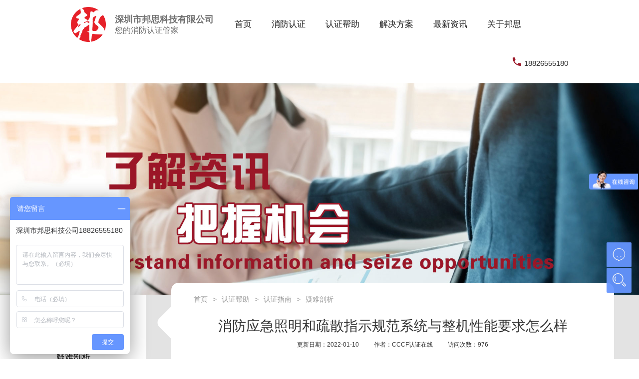

--- FILE ---
content_type: text/html; charset=utf-8
request_url: http://www.51kbm.com.cn/help/520.html
body_size: 5555
content:
<!DOCTYPE html>
<html>
<head>
    <meta charset="utf-8">
    <title>消防应急照明和疏散指示规范系统与整机性能要求怎么样</title>
    <meta name="Keywords" content="消防应急照明和疏散指示规范系统与整机性能要求"/>
    <meta name="Description" content="消防应急照明和疏散指示消防产品认证，属于强制性消防产品认证的一部分。一般是由消防部经济部指定认可实验室，根据2009年1月1日起实施的新版 消防应急照明和疏散指示系统 GB17945-2010，规定了消防应急照明和疏散指示系统的术语和定义、分类、防护等级、一般要求、试验、检验规则、标志、使用说明书。">
    <link rel="stylesheet" href="/static/layui/lib/layui-v2.5.6/css/layui.css" media="all"/>
    <link rel="stylesheet" href="/static/f_icon/iconfont.css" media="all"/>
    <link rel="stylesheet" href="/static/layui/css/public.css" media="all"/>
    <style>
        #carousel>[carousel-item]>*{height: auto;}   
    </style>
</head>
<body>

<div class="layui-container head">
    <div class="layui-inline">
        <a href="http://www.51kbm.com.cn">
            <div class="layui-inline">
                <img src="/static/layui/images/logo.png" alt="邦思科技logo">
            </div>
            <div class="layui-inline">
                <span class="title">深圳市邦思科技有限公司</span><br>
                <span class="title_cae">您的消防认证管家</span>
            </div>
        </a>
    </div>
    <div class="layui-inline">
        <ul class="layui-nav">
            <li class="layui-nav-item">
                <a href="/" target="_blank">首页</a>
            </li>
                        <li class="layui-nav-item">
                <a href="/product.html" target="_blank">消防认证</a>
                                <dl class="layui-nav-child">
                                        <dd><a href="/fhm.html" target="_blank">防火门认证</a></dd>
                                        <dd><a href="/fhc.html" target="_blank">防火窗认证</a></dd>
                                        <dd><a href="/mhq.html" target="_blank">新国标灭火器认证</a></dd>
                                        <dd><a href="/blgj.html" target="_blank">防火玻璃构件类认证</a></dd>
                                        <dd><a href="/tcbj.html" target="_blank">火灾探测报警认证</a></dd>
                                        <dd><a href="/yjts.html" target="_blank">应急疏散逃生认证</a></dd>
                                        <dd><a href="/fpyfj.html" target="_blank">防排烟风机认证</a></dd>
                                        <dd><a href="/fpyf.html" target="_blank">防火排烟阀认证</a></dd>
                                        <dd><a href="/fhjl.html" target="_blank">防火卷帘认证</a></dd>
                                        <dd><a href="/fhtl.html" target="_blank">防火涂料认证</a></dd>
                                        <dd><a href="/xfld.html" target="_blank">消防联动设备认证</a></dd>
                                        <dd><a href="/tcbj_sb.html" target="_blank">火灾报警检测设备</a></dd>
                                    </dl>
                            </li>
                        <li class="layui-nav-item">
                <a href="/rzbz.html" target="_blank">认证帮助</a>
                                <dl class="layui-nav-child">
                                        <dd><a href="/rzrj.html" target="_blank">认证软件</a></dd>
                                        <dd><a href="/rztl.html" target="_blank">认证条例</a></dd>
                                        <dd><a href="/rzzx.html" target="_blank">认证中心</a></dd>
                                        <dd><a href="/jczx.html" target="_blank">检测中心</a></dd>
                                        <dd><a href="/help.html" target="_blank">认证指南</a></dd>
                                        <dd><a href="/gcxmfj.html" target="_blank">工程项目复检</a></dd>
                                    </dl>
                            </li>
                        <li class="layui-nav-item">
                <a href="/fanan.html" target="_blank">解决方案</a>
                                <dl class="layui-nav-child">
                                        <dd><a href="/krqttcq.html" target="_blank">气感解决方案独立式家用</a></dd>
                                        <dd><a href="/jyzmhxt.html" target="_blank">可燃气体探测器动作值测试箱</a></dd>
                                        <dd><a href="/yl.html" target="_blank">可燃气体探测器高低温运行试验箱</a></dd>
                                        <dd><a href="/krqt.html" target="_blank">可燃气体探测器防爆加3CF加CPA三合一解决方案</a></dd>
                                        <dd><a href="/cfytcq.html" target="_blank">气感解决方案独立式商用</a></dd>
                                        <dd><a href="/dxcnymhxt.html" target="_blank">大型储能预灭火系统</a></dd>
                                    </dl>
                            </li>
                        <li class="layui-nav-item">
                <a href="/news.html" target="_blank">最新资讯</a>
                                <dl class="layui-nav-child">
                                        <dd><a href="/xwdt.html" target="_blank">新闻动态</a></dd>
                                        <dd><a href="/tzgg.html" target="_blank">通知公告</a></dd>
                                    </dl>
                            </li>
                        <li class="layui-nav-item">
                <a href="/about.html" target="_blank">关于邦思</a>
                            </li>
                    </ul>
    </div>

    <div class="layui-inline" id="phone">
        <i class="iconfont">&#xe8bd;</i>
        <span>18826555180</span>
    </div>
</div>

<div class="layui-carousel" id="carousel">
    <div carousel-item>
                <div class="item" data-href="http://www.51kbm.com.cn/help.html">
            <img src="/upload/ad/20220308/e9fcd872f8aec8f9a6f6fe50580e0880.jpg" style="width: 100%" alt="">
        </div>
            </div>
</div>


<div class="layui-row middle">
    <div class="left">
        <div class="layui-nav layui-nav-tree"  lay-filter="left">
                        <li class="layui-nav-item">
                <a href="/guide.html">操作指南</a>
            </li>
                        <li class="layui-nav-item">
                <a href="/ynpx.html">疑难剖析</a>
            </li>
                        <li class="layui-nav-item">
                <a href="/rzwd.html">认证问答</a>
            </li>
                        <li class="layui-nav-item">
                <a href="/sysb.html">试验设备</a>
            </li>
                        <li class="layui-nav-item">
                <a href="/page/6.html">审厂软件</a>
            </li>
                        <li class="layui-nav-item">
                <a href="/download.html">资料下载</a>
            </li>
                    </div>
    </div>
    <div class="right cont">
        <div class="mbx">
            <span class="layui-breadcrumb" lay-separator=">">
                <a href="/">首页</a>
                                <a href="/rzbz.html">认证帮助</a>
                                <a href="/help.html">认证指南</a>
                                <a href="/ynpx.html">疑难剖析</a>
                            </span>
        </div>
        <div class="content view">
            <h1>消防应急照明和疏散指示规范系统与整机性能要求怎么样</h1>
            <div class="layui-row info">
                <span>更新日期：2022-01-10</span><span>作者：CCCF认证在线</span><span>访问次数：976</span>            </div>
            <div class="content">
                                <blockquote class="layui-elem-quote layui-quote-nm">消防应急照明和疏散指示消防产品认证，属于强制性消防产品认证的一部分。一般是由消防部经济部指定认可实验室，根据2009年1月1日起实施的新版 消防应急照明和疏散指示系统 GB17945-2010，规定了消防应急照明和疏散指示系统的术语和定义、分类、防护等级、一般要求、试验、检验规则、标志、使用说明书。</blockquote>
				                <p>
欧美等国消防应急疏散照明技术发展较早、较快，处于领先地位。我国虽起步晚，但发展也很快。国内有多个企业生产消防应急灯具，但产品质量、性能和品种同发达国家相比还有一定的差距。另外，工程设计中也存在造价高、施工难、控制不灵等问题。<br />
<br />
那么，消防应急照明和疏散指示规范系统与整机性能要求怎么样？一般要求如下：<br />
<br />
系统的应急转换时间不应大于5s；高危险区域使用的系统的应急转换时间不应大于0.25s。<br />
<br />
系统的应急工作时间不应小于90min，且不小于灯具本身标称的应急工作时间。
</p>
<p style="text-align:center;">
<img  src="/upload/Article/202201/202215490461dbcd0c9a1d8.png"  /> 
</p>
<p style="text-align:center;">
<br />
</p>
<p>
消防应急标志灯具的表面亮度应满足下述要求：<br />
<br />
a）仅用绿色或红色图形构成标志的标志灯，其标志表面最小亮度不应小于50cd/㎡，最大亮度不应大于300cd/㎡；<br />
<br />
b）用白色与绿色组合或白色与红色组合构成的图形作为标志的标志灯表面最小亮度不应小于5cd/㎡，最大亮度不应大于300cd/㎡，白色、绿色或红色本身最大亮度与最小亮度比值不应大于10。<br />
<br />
白色与相邻绿色或红色交界两边对应点的亮度比不应小于5且不大于15。<br />
<br />
消防应急照明灯具应急状态光通量不应低于其标称的光通量，且不小于50lm。疏散用手电筒的发光色温应在2500K至2700K之间。<br />
<br />
消防应急照明标志复合灯具应同时满足6.3.1.3和6.3.1.4的要求。<br />
<br />
灯具在处于未接入光源、光源不能正常工作或光源规格不符合要求等异常状态时，内部元件表面最高温度不应超过90℃，且不影响电池的正常充电。光源恢复后，灯具应能正常工作。<br />
<br />
对于有语音提示的灯具，其语音宜使用“这里是安全（紧急）出口”、“禁止入内”等；其音量调节装置应置于设备内部；正前方1m处测得声压级应在70dB～115dB范围内（A计权），且清晰可辨。<br />
<br />
闪亮式标志灯的闪亮频率应为（1±10%）Hz，点亮与非点亮时间比应为4：1。<br />
<br />
顺序闪亮并形成导向光流的标志灯的顺序闪亮频率应在2Hz～32Hz范围内，但设定后的频率变动不应超过设定值的±10%，且其光流指向应与设定的疏散方向相同。
</p>				<br/>
				            </div>
			
                        <div class="pages">
                <div>上一篇：
                                        <a href="/help/519.html">防火门认证规范关于防火门产品的术语和定义</a>
                                    </div>
                <div>下一篇：
                                        <a href="/help/521.html">防火门认证规范关于产品材料的标准要求是什么？</a>
                                    </div>
            </div>
                        <a href="http://www.51kbm.com.cn/product.html"><img src="/upload/ad/20221228/e3e5c955d3f555514ad6778ddca506f1.jpg" style="width: 100%"></a><br/><br/>
	                    <fieldset class="layui-elem-field">
                <legend>相关问题</legend>
                <div class="layui-field-box rel">
                                        <a href="/help/193.html"><p>消防应急照明和疏散指示系统与整机性能</p></a>
                                        <a href="/help/195.html"><p>消防应急照明和疏散指示系统,主要部件性能要求</p></a>
                                        <a href="/help/196.html"><p>消防应急照明和疏散指示系统-其他性能要求</p></a>
                                        <a href="/help/192.html"><p>消防应急照明和疏散指示系统通用要求</p></a>
                                        <a href="/help/194.html"><p>消防应急照明和疏散指示系统充、放电性能</p></a>
                                        <a href="/help/197.html"><p>消防应急照明和疏散指示系统设计标志灯具选择要求</p></a>
                                        <a href="/help/198.html"><p>消防应急照明和疏散指示系统设计照明灯具选择要求</p></a>
                                        <a href="/help/200.html"><p>消防应急照明和疏散指示系统配电,集中电源设计要求</p></a>
                                        <a href="/help/202.html"><p>消防应急照明和疏散指示系统配电-灯具配电回路设计要求</p></a>
                                        <a href="/help/216.html"><p>消防应急照明和疏散指示系统施工布线要求</p></a>
                                    </div>
            </fieldset>
                    </div>
        <span class="horn"></span>
    </div>
</div>


<div class="layui-row footer">
    <div class="layui-container">
        <div class="layui-col-md6">
            <div class="layui-inline">
                <img src="/static/layui/images/logo.png" alt="邦思科技logo" class="logo">
            </div>
            <div class="layui-inline">
                <p class="title">深圳市邦思科技有限公司</p>
                <p class="cae">您的消防认证管家</p>
            </div>
            <p class="content">CCCF认证在线成立于2008年，是一家高效的CCCF认证代理服务机构。专业为消防产品生产企业提供CCCF（3CF）认证、证书维护及技术支持等服务CCCF认证在线十余年来一直专注于消防行业，在认证模式、认证环节、证书维护、证书和标志管理 等方面有非常丰富的实际管理和操作能力。同时充分利用师资、技术优势，为用户 提供样品制作、检测设备制作等服务，全方位满足用户申请CCCF认证的要求。 <a href="/about.html" class="layui-btn layui-btn-xs layui-btn-radius layui-btn-primary"> 更多 <i class="layui-icon layui-icon-next"></i></a></p>
            <div class="addr">
                <p>联系电话：18826555180 18826555180</p>
                <p class="e-mail" >电子邮箱：13682611629@163.com</p>
                <p>办公地址：深圳市宝安区松岗街道东方社区东方大道31号512</p>
                <a rel="nofollow" href="http://beian.miit.gov.cn" target="_blank"><p>&copy;邦思科技版权所有 粤ICP备18073040号</p></a>
            </div>
        </div>
        <div class="layui-col-md2 layui-nav-item">
            <header>快速导航</header>
            <ul>
                <li><a href="/">首页</a></li>
                                <li><a href="/product.html">消防认证</a></li>
                                <li><a href="/rzbz.html">认证帮助</a></li>
                                <li><a href="/fanan.html">解决方案</a></li>
                                <li><a href="/news.html">最新资讯</a></li>
                                <li><a href="/about.html">关于邦思</a></li>
                            </ul>
        </div>
        <div class="layui-col-md2 link layui-nav-item">
            <header>友情链接</header>
            <ul>
                            </ul>
        </div>
        <div class="layui-col-md2 code">
            <div class="wx">
                <img src="/upload/set/20220303\de432303d0a589ff7ddac39d5a19a609.jpg" alt="邦思科技企业微信">
                <p>消防产品认证微信公众号</p>
            </div>
            <div class="wx">
                <img src="/upload/set/20220303\36c588b10d7d01a9580413fac8c3a59b.jpg" alt="邦思科技客服微信">
                <p>消防产品认证企业微信客服</p>
            </div>
        </div>
    </div>
</div>
<script src="/static/layui/lib/layui-v2.5.6/layui.js" charset="utf-8"></script>

<script>
    layui.use(['element','layer','util','carousel'], function(){
        var $ = layui.jquery,
            element = layui.element,
            layer = layui.layer,
            util = layui.util,
            carousel = layui.carousel;

        var h = $('#carousel .item:first').height();

        window.onresize = function () {
            h = $('#carousel').find('.item').height();
            ins.reload({height: h});
        };

        var ins = carousel.render({
            elem: '#carousel',
            width: '100%',
            height: h,
            arrow: 'always',
            autoplay: true,
            interval: 3000,
            index: 0, indicator:'inside'
        });

        $("#carousel .item").on("click",function () {
            var newWeb=window.open('_blank');
            newWeb.location.href = $(this).attr('data-href');
        });

        util.fixbar({
            bar1: true
            ,bar2: '&#xe615;'
            ,css:{bottom: h/2-80}
            ,bgcolor:'#6695fe'
            ,click:function (type){
                var that = this;
                switch (type){
                    case 'bar1':
                        layer.tips('客服电话：133 1684 8019', that,{maxWidth:380,borderRadius: 30,time:5000});
                        break;
                    case 'bar2':
                        $(location).attr('href', "http://www.51kbm.com.cn/search/index.html");
                        break;
                }
            }
        });

        window.onbeforeunload = function(){
            var scrollPos;
            if (typeof window.pageYOffset != 'undefined') {
                scrollPos = window.pageYOffset;
            }
            else if (typeof document.compatMode != 'undefined' &&
                document.compatMode != 'BackCompat') {
                scrollPos = document.documentElement.scrollTop;
            }
            else if (typeof document.body != 'undefined') {
                scrollPos = document.body.scrollTop;
            }
            document.cookie="scrollTop="+scrollPos; //存储滚动条位置到cookies中
        };

        window.onload = function()
        {
            if(document.cookie.match(/scrollTop=([^;]+)(;|$)/)!=null){
                var arr=document.cookie.match(/scrollTop=([^;]+)(;|$)/); //cookies中不为空，则读取滚动条位置
                document.documentElement.scrollTop=parseInt(arr[1]);
                document.body.scrollTop=parseInt(arr[1]);
            }
        };
    });
</script>


<script>
var _hmt = _hmt || [];
(function() {
  var hm = document.createElement("script");
  hm.src = "https://hm.baidu.com/hm.js?51ca7dea129e91e86b335364ae5878be";
  var s = document.getElementsByTagName("script")[0]; 
  s.parentNode.insertBefore(hm, s);
})();
</script></body>
</html>

--- FILE ---
content_type: text/css
request_url: http://www.51kbm.com.cn/static/f_icon/iconfont.css
body_size: 686
content:
@font-face {
  font-family: "iconfont"; /* Project id 3219580 */
  src: url('iconfont.woff2?t=1646991247984') format('woff2'),
       url('iconfont.woff?t=1646991247984') format('woff'),
       url('iconfont.ttf?t=1646991247984') format('truetype');
}

.iconfont {
  font-family: "iconfont" !important;
  font-size: 16px;
  font-style: normal;
  -webkit-font-smoothing: antialiased;
  -moz-osx-font-smoothing: grayscale;
}

.icon-dianhua:before {
  content: "\e652";
}

.icon-dianhua1:before {
  content: "\e8bd";
}

.icon-fengji:before {
  content: "\e68f";
}

.icon-fuwu1:before {
  content: "\e694";
}

.icon-fuwu2:before {
  content: "\edc3";
}

.icon-80gerenzhongxin:before {
  content: "\e630";
}

.icon-bangzhuzhongxin3:before {
  content: "\e748";
}

.icon-browse:before {
  content: "\e668";
}

.icon-bad:before {
  content: "\e669";
}

.icon-home:before {
  content: "\e674";
}

.icon-upload:before {
  content: "\e682";
}

.icon-zoom-in:before {
  content: "\e683";
}

.icon-zoom-out:before {
  content: "\e684";
}

.icon-arrow-left-bold:before {
  content: "\e685";
}

.icon-arrow-up-bold:before {
  content: "\e686";
}

.icon-close-bold:before {
  content: "\e687";
}

.icon-arrow-down-bold:before {
  content: "\e688";
}

.icon-arrow-right-bold:before {
  content: "\e689";
}

.icon-select-bold:before {
  content: "\e68a";
}

.icon-arrow-up-filling:before {
  content: "\e68b";
}

.icon-arrow-down-filling:before {
  content: "\e68c";
}

.icon-arrow-left-filling:before {
  content: "\e68d";
}

.icon-arrow-right-filling:before {
  content: "\e68e";
}

.icon-laba:before {
  content: "\e6ec";
}

.icon-sousuo:before {
  content: "\e8b9";
}

.icon-xiaohuoshuankongzhigui:before {
  content: "\e627";
}

.icon-yingjideng:before {
  content: "\ee06";
}

.icon-miehuoqi:before {
  content: "\e8ae";
}

.icon-xinwen1:before {
  content: "\e619";
}

.icon-taosheng:before {
  content: "\e67b";
}

.icon-dianxinganlie:before {
  content: "\e600";
}

.icon-FHM:before {
  content: "\e649";
}

.icon-fhjl:before {
  content: "\e64c";
}

.icon-zhinengxiaofangshuan:before {
  content: "\eca3";
}

.icon-20gf-window:before {
  content: "\e82f";
}

.icon-xiaofang-xiaofangrenwuguanli:before {
  content: "\e61a";
}

.icon-tiexinfuwu:before {
  content: "\e609";
}

.icon-quanwei:before {
  content: "\e602";
}

.icon-guangbo-dingshi-xitongfanganpeizhi:before {
  content: "\e615";
}

.icon-timeCharge:before {
  content: "\e6b5";
}

.icon-shoufei:before {
  content: "\e629";
}

.icon-pinzhibaozhang:before {
  content: "\e654";
}

.icon-ashbin:before {
  content: "\e66b";
}

